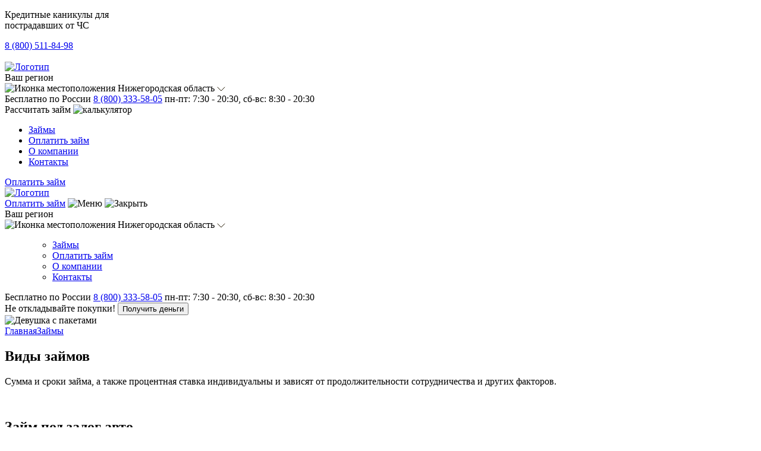

--- FILE ---
content_type: text/html; charset=UTF-8
request_url: https://nactacredit.com/zajmy/
body_size: 19431
content:
<!DOCTYPE html>
<html lang="ru">
    <head>
        <meta http-equiv="X-UA-Compatible" content="IE=edge" />
        <meta name="viewport" content="width=device-width, initial-scale=1.0" />
        <!-- favicon info-->
        <link rel="apple-touch-icon" sizes="180x180" href="https://nactacredit.com/wp-content/themes/figma-design/frontend/frontend-dist/favicons/apple-touch-icon.png">
        <link rel="icon" type="image/png" sizes="32x32" href="https://nactacredit.com/wp-content/themes/figma-design/frontend/frontend-dist/favicons/favicon-32x32.png">
        <link rel="icon" type="image/png" sizes="16x16" href="https://nactacredit.com/wp-content/themes/figma-design/frontend/frontend-dist/favicons/favicon-16x16.png">
        <link rel="manifest" href="https://nactacredit.com/wp-content/themes/figma-design/frontend/frontend-dist/favicons/site.webmanifest">
        <link rel="mask-icon" href="https://nactacredit.com/wp-content/themes/figma-design/frontend/frontend-dist/favicons/safari-pinned-tab.svg" color="#5bbad5">
        <meta name="msapplication-TileColor" content="#603cba">
        <meta name="theme-color" content="#ffffff">
        <!-- Open graph - социальные мета теги-->
        <link rel="stylesheet" href="https://nactacredit.com/wp-content/themes/figma-design/frontend/frontend-dist/css/site-main.css" />
        <meta name='robots' content='index, follow, max-image-preview:large, max-snippet:-1, max-video-preview:-1' />

	<!-- This site is optimized with the Yoast SEO plugin v21.7 - https://yoast.com/wordpress/plugins/seo/ -->
	<title>Все виды займов | Накта Кредит</title>
	<meta name="description" content="Накта Кредит предлагает оформить любой вид микрозайма: нужен только паспорт, без проверок, 97% одобрения. Легкое оформление займа до 100000 рублей!" />
	<link rel="canonical" href="https://nactacredit.com/zajmy/" />
	<meta property="og:locale" content="ru_RU" />
	<meta property="og:type" content="article" />
	<meta property="og:title" content="Все виды займов | Накта Кредит" />
	<meta property="og:description" content="Накта Кредит предлагает оформить любой вид микрозайма: нужен только паспорт, без проверок, 97% одобрения. Легкое оформление займа до 100000 рублей!" />
	<meta property="og:url" content="https://nactacredit.com/zajmy/" />
	<meta property="og:site_name" content="НактаКредит" />
	<meta property="article:modified_time" content="2023-08-03T13:07:35+00:00" />
	<meta name="twitter:card" content="summary_large_image" />
	<script type="application/ld+json" class="yoast-schema-graph">{"@context":"https://schema.org","@graph":[{"@type":"WebPage","@id":"https://nactacredit.com/zajmy/","url":"https://nactacredit.com/zajmy/","name":"Все виды займов | Накта Кредит","isPartOf":{"@id":"https://nactacredit.com/#website"},"datePublished":"2023-04-04T08:30:54+00:00","dateModified":"2023-08-03T13:07:35+00:00","description":"Накта Кредит предлагает оформить любой вид микрозайма: нужен только паспорт, без проверок, 97% одобрения. Легкое оформление займа до 100000 рублей!","breadcrumb":{"@id":"https://nactacredit.com/zajmy/#breadcrumb"},"inLanguage":"ru-RU","potentialAction":[{"@type":"ReadAction","target":["https://nactacredit.com/zajmy/"]}]},{"@type":"BreadcrumbList","@id":"https://nactacredit.com/zajmy/#breadcrumb","itemListElement":[{"@type":"ListItem","position":1,"name":"Home","item":"https://nactacredit.com/"},{"@type":"ListItem","position":2,"name":"Займы"}]},{"@type":"WebSite","@id":"https://nactacredit.com/#website","url":"https://nactacredit.com/","name":"НактаКредит","description":"Быстрое получение займа","publisher":{"@id":"https://nactacredit.com/#organization"},"alternateName":"Накта","potentialAction":[{"@type":"SearchAction","target":{"@type":"EntryPoint","urlTemplate":"https://nactacredit.com/?s={search_term_string}"},"query-input":"required name=search_term_string"}],"inLanguage":"ru-RU"},{"@type":"Organization","@id":"https://nactacredit.com/#organization","name":"ООО МКК «НАКТА Кредит»","alternateName":"НАКТА Кредит","url":"https://nactacredit.com/","logo":{"@type":"ImageObject","inLanguage":"ru-RU","@id":"https://nactacredit.com/#/schema/logo/image/","url":"https://nactacredit.com/wp-content/uploads/2023/06/vip.jpg","contentUrl":"https://nactacredit.com/wp-content/uploads/2023/06/vip.jpg","width":515,"height":441,"caption":"ООО МКК «НАКТА Кредит»"},"image":{"@id":"https://nactacredit.com/#/schema/logo/image/"}}]}</script>
	<!-- / Yoast SEO plugin. -->


<link rel="alternate" title="oEmbed (JSON)" type="application/json+oembed" href="https://nactacredit.com/wp-json/oembed/1.0/embed?url=https%3A%2F%2Fnactacredit.com%2Fzajmy%2F" />
<link rel="alternate" title="oEmbed (XML)" type="text/xml+oembed" href="https://nactacredit.com/wp-json/oembed/1.0/embed?url=https%3A%2F%2Fnactacredit.com%2Fzajmy%2F&#038;format=xml" />
<style id='wp-img-auto-sizes-contain-inline-css'>
img:is([sizes=auto i],[sizes^="auto," i]){contain-intrinsic-size:3000px 1500px}
/*# sourceURL=wp-img-auto-sizes-contain-inline-css */
</style>
<style id='wp-emoji-styles-inline-css'>

	img.wp-smiley, img.emoji {
		display: inline !important;
		border: none !important;
		box-shadow: none !important;
		height: 1em !important;
		width: 1em !important;
		margin: 0 0.07em !important;
		vertical-align: -0.1em !important;
		background: none !important;
		padding: 0 !important;
	}
/*# sourceURL=wp-emoji-styles-inline-css */
</style>
<style id='wp-block-library-inline-css'>
:root{--wp-block-synced-color:#7a00df;--wp-block-synced-color--rgb:122,0,223;--wp-bound-block-color:var(--wp-block-synced-color);--wp-editor-canvas-background:#ddd;--wp-admin-theme-color:#007cba;--wp-admin-theme-color--rgb:0,124,186;--wp-admin-theme-color-darker-10:#006ba1;--wp-admin-theme-color-darker-10--rgb:0,107,160.5;--wp-admin-theme-color-darker-20:#005a87;--wp-admin-theme-color-darker-20--rgb:0,90,135;--wp-admin-border-width-focus:2px}@media (min-resolution:192dpi){:root{--wp-admin-border-width-focus:1.5px}}.wp-element-button{cursor:pointer}:root .has-very-light-gray-background-color{background-color:#eee}:root .has-very-dark-gray-background-color{background-color:#313131}:root .has-very-light-gray-color{color:#eee}:root .has-very-dark-gray-color{color:#313131}:root .has-vivid-green-cyan-to-vivid-cyan-blue-gradient-background{background:linear-gradient(135deg,#00d084,#0693e3)}:root .has-purple-crush-gradient-background{background:linear-gradient(135deg,#34e2e4,#4721fb 50%,#ab1dfe)}:root .has-hazy-dawn-gradient-background{background:linear-gradient(135deg,#faaca8,#dad0ec)}:root .has-subdued-olive-gradient-background{background:linear-gradient(135deg,#fafae1,#67a671)}:root .has-atomic-cream-gradient-background{background:linear-gradient(135deg,#fdd79a,#004a59)}:root .has-nightshade-gradient-background{background:linear-gradient(135deg,#330968,#31cdcf)}:root .has-midnight-gradient-background{background:linear-gradient(135deg,#020381,#2874fc)}:root{--wp--preset--font-size--normal:16px;--wp--preset--font-size--huge:42px}.has-regular-font-size{font-size:1em}.has-larger-font-size{font-size:2.625em}.has-normal-font-size{font-size:var(--wp--preset--font-size--normal)}.has-huge-font-size{font-size:var(--wp--preset--font-size--huge)}.has-text-align-center{text-align:center}.has-text-align-left{text-align:left}.has-text-align-right{text-align:right}.has-fit-text{white-space:nowrap!important}#end-resizable-editor-section{display:none}.aligncenter{clear:both}.items-justified-left{justify-content:flex-start}.items-justified-center{justify-content:center}.items-justified-right{justify-content:flex-end}.items-justified-space-between{justify-content:space-between}.screen-reader-text{border:0;clip-path:inset(50%);height:1px;margin:-1px;overflow:hidden;padding:0;position:absolute;width:1px;word-wrap:normal!important}.screen-reader-text:focus{background-color:#ddd;clip-path:none;color:#444;display:block;font-size:1em;height:auto;left:5px;line-height:normal;padding:15px 23px 14px;text-decoration:none;top:5px;width:auto;z-index:100000}html :where(.has-border-color){border-style:solid}html :where([style*=border-top-color]){border-top-style:solid}html :where([style*=border-right-color]){border-right-style:solid}html :where([style*=border-bottom-color]){border-bottom-style:solid}html :where([style*=border-left-color]){border-left-style:solid}html :where([style*=border-width]){border-style:solid}html :where([style*=border-top-width]){border-top-style:solid}html :where([style*=border-right-width]){border-right-style:solid}html :where([style*=border-bottom-width]){border-bottom-style:solid}html :where([style*=border-left-width]){border-left-style:solid}html :where(img[class*=wp-image-]){height:auto;max-width:100%}:where(figure){margin:0 0 1em}html :where(.is-position-sticky){--wp-admin--admin-bar--position-offset:var(--wp-admin--admin-bar--height,0px)}@media screen and (max-width:600px){html :where(.is-position-sticky){--wp-admin--admin-bar--position-offset:0px}}

/*# sourceURL=wp-block-library-inline-css */
</style><style id='global-styles-inline-css'>
:root{--wp--preset--aspect-ratio--square: 1;--wp--preset--aspect-ratio--4-3: 4/3;--wp--preset--aspect-ratio--3-4: 3/4;--wp--preset--aspect-ratio--3-2: 3/2;--wp--preset--aspect-ratio--2-3: 2/3;--wp--preset--aspect-ratio--16-9: 16/9;--wp--preset--aspect-ratio--9-16: 9/16;--wp--preset--color--black: #000000;--wp--preset--color--cyan-bluish-gray: #abb8c3;--wp--preset--color--white: #ffffff;--wp--preset--color--pale-pink: #f78da7;--wp--preset--color--vivid-red: #cf2e2e;--wp--preset--color--luminous-vivid-orange: #ff6900;--wp--preset--color--luminous-vivid-amber: #fcb900;--wp--preset--color--light-green-cyan: #7bdcb5;--wp--preset--color--vivid-green-cyan: #00d084;--wp--preset--color--pale-cyan-blue: #8ed1fc;--wp--preset--color--vivid-cyan-blue: #0693e3;--wp--preset--color--vivid-purple: #9b51e0;--wp--preset--gradient--vivid-cyan-blue-to-vivid-purple: linear-gradient(135deg,rgb(6,147,227) 0%,rgb(155,81,224) 100%);--wp--preset--gradient--light-green-cyan-to-vivid-green-cyan: linear-gradient(135deg,rgb(122,220,180) 0%,rgb(0,208,130) 100%);--wp--preset--gradient--luminous-vivid-amber-to-luminous-vivid-orange: linear-gradient(135deg,rgb(252,185,0) 0%,rgb(255,105,0) 100%);--wp--preset--gradient--luminous-vivid-orange-to-vivid-red: linear-gradient(135deg,rgb(255,105,0) 0%,rgb(207,46,46) 100%);--wp--preset--gradient--very-light-gray-to-cyan-bluish-gray: linear-gradient(135deg,rgb(238,238,238) 0%,rgb(169,184,195) 100%);--wp--preset--gradient--cool-to-warm-spectrum: linear-gradient(135deg,rgb(74,234,220) 0%,rgb(151,120,209) 20%,rgb(207,42,186) 40%,rgb(238,44,130) 60%,rgb(251,105,98) 80%,rgb(254,248,76) 100%);--wp--preset--gradient--blush-light-purple: linear-gradient(135deg,rgb(255,206,236) 0%,rgb(152,150,240) 100%);--wp--preset--gradient--blush-bordeaux: linear-gradient(135deg,rgb(254,205,165) 0%,rgb(254,45,45) 50%,rgb(107,0,62) 100%);--wp--preset--gradient--luminous-dusk: linear-gradient(135deg,rgb(255,203,112) 0%,rgb(199,81,192) 50%,rgb(65,88,208) 100%);--wp--preset--gradient--pale-ocean: linear-gradient(135deg,rgb(255,245,203) 0%,rgb(182,227,212) 50%,rgb(51,167,181) 100%);--wp--preset--gradient--electric-grass: linear-gradient(135deg,rgb(202,248,128) 0%,rgb(113,206,126) 100%);--wp--preset--gradient--midnight: linear-gradient(135deg,rgb(2,3,129) 0%,rgb(40,116,252) 100%);--wp--preset--font-size--small: 13px;--wp--preset--font-size--medium: 20px;--wp--preset--font-size--large: 36px;--wp--preset--font-size--x-large: 42px;--wp--preset--spacing--20: 0.44rem;--wp--preset--spacing--30: 0.67rem;--wp--preset--spacing--40: 1rem;--wp--preset--spacing--50: 1.5rem;--wp--preset--spacing--60: 2.25rem;--wp--preset--spacing--70: 3.38rem;--wp--preset--spacing--80: 5.06rem;--wp--preset--shadow--natural: 6px 6px 9px rgba(0, 0, 0, 0.2);--wp--preset--shadow--deep: 12px 12px 50px rgba(0, 0, 0, 0.4);--wp--preset--shadow--sharp: 6px 6px 0px rgba(0, 0, 0, 0.2);--wp--preset--shadow--outlined: 6px 6px 0px -3px rgb(255, 255, 255), 6px 6px rgb(0, 0, 0);--wp--preset--shadow--crisp: 6px 6px 0px rgb(0, 0, 0);}:where(.is-layout-flex){gap: 0.5em;}:where(.is-layout-grid){gap: 0.5em;}body .is-layout-flex{display: flex;}.is-layout-flex{flex-wrap: wrap;align-items: center;}.is-layout-flex > :is(*, div){margin: 0;}body .is-layout-grid{display: grid;}.is-layout-grid > :is(*, div){margin: 0;}:where(.wp-block-columns.is-layout-flex){gap: 2em;}:where(.wp-block-columns.is-layout-grid){gap: 2em;}:where(.wp-block-post-template.is-layout-flex){gap: 1.25em;}:where(.wp-block-post-template.is-layout-grid){gap: 1.25em;}.has-black-color{color: var(--wp--preset--color--black) !important;}.has-cyan-bluish-gray-color{color: var(--wp--preset--color--cyan-bluish-gray) !important;}.has-white-color{color: var(--wp--preset--color--white) !important;}.has-pale-pink-color{color: var(--wp--preset--color--pale-pink) !important;}.has-vivid-red-color{color: var(--wp--preset--color--vivid-red) !important;}.has-luminous-vivid-orange-color{color: var(--wp--preset--color--luminous-vivid-orange) !important;}.has-luminous-vivid-amber-color{color: var(--wp--preset--color--luminous-vivid-amber) !important;}.has-light-green-cyan-color{color: var(--wp--preset--color--light-green-cyan) !important;}.has-vivid-green-cyan-color{color: var(--wp--preset--color--vivid-green-cyan) !important;}.has-pale-cyan-blue-color{color: var(--wp--preset--color--pale-cyan-blue) !important;}.has-vivid-cyan-blue-color{color: var(--wp--preset--color--vivid-cyan-blue) !important;}.has-vivid-purple-color{color: var(--wp--preset--color--vivid-purple) !important;}.has-black-background-color{background-color: var(--wp--preset--color--black) !important;}.has-cyan-bluish-gray-background-color{background-color: var(--wp--preset--color--cyan-bluish-gray) !important;}.has-white-background-color{background-color: var(--wp--preset--color--white) !important;}.has-pale-pink-background-color{background-color: var(--wp--preset--color--pale-pink) !important;}.has-vivid-red-background-color{background-color: var(--wp--preset--color--vivid-red) !important;}.has-luminous-vivid-orange-background-color{background-color: var(--wp--preset--color--luminous-vivid-orange) !important;}.has-luminous-vivid-amber-background-color{background-color: var(--wp--preset--color--luminous-vivid-amber) !important;}.has-light-green-cyan-background-color{background-color: var(--wp--preset--color--light-green-cyan) !important;}.has-vivid-green-cyan-background-color{background-color: var(--wp--preset--color--vivid-green-cyan) !important;}.has-pale-cyan-blue-background-color{background-color: var(--wp--preset--color--pale-cyan-blue) !important;}.has-vivid-cyan-blue-background-color{background-color: var(--wp--preset--color--vivid-cyan-blue) !important;}.has-vivid-purple-background-color{background-color: var(--wp--preset--color--vivid-purple) !important;}.has-black-border-color{border-color: var(--wp--preset--color--black) !important;}.has-cyan-bluish-gray-border-color{border-color: var(--wp--preset--color--cyan-bluish-gray) !important;}.has-white-border-color{border-color: var(--wp--preset--color--white) !important;}.has-pale-pink-border-color{border-color: var(--wp--preset--color--pale-pink) !important;}.has-vivid-red-border-color{border-color: var(--wp--preset--color--vivid-red) !important;}.has-luminous-vivid-orange-border-color{border-color: var(--wp--preset--color--luminous-vivid-orange) !important;}.has-luminous-vivid-amber-border-color{border-color: var(--wp--preset--color--luminous-vivid-amber) !important;}.has-light-green-cyan-border-color{border-color: var(--wp--preset--color--light-green-cyan) !important;}.has-vivid-green-cyan-border-color{border-color: var(--wp--preset--color--vivid-green-cyan) !important;}.has-pale-cyan-blue-border-color{border-color: var(--wp--preset--color--pale-cyan-blue) !important;}.has-vivid-cyan-blue-border-color{border-color: var(--wp--preset--color--vivid-cyan-blue) !important;}.has-vivid-purple-border-color{border-color: var(--wp--preset--color--vivid-purple) !important;}.has-vivid-cyan-blue-to-vivid-purple-gradient-background{background: var(--wp--preset--gradient--vivid-cyan-blue-to-vivid-purple) !important;}.has-light-green-cyan-to-vivid-green-cyan-gradient-background{background: var(--wp--preset--gradient--light-green-cyan-to-vivid-green-cyan) !important;}.has-luminous-vivid-amber-to-luminous-vivid-orange-gradient-background{background: var(--wp--preset--gradient--luminous-vivid-amber-to-luminous-vivid-orange) !important;}.has-luminous-vivid-orange-to-vivid-red-gradient-background{background: var(--wp--preset--gradient--luminous-vivid-orange-to-vivid-red) !important;}.has-very-light-gray-to-cyan-bluish-gray-gradient-background{background: var(--wp--preset--gradient--very-light-gray-to-cyan-bluish-gray) !important;}.has-cool-to-warm-spectrum-gradient-background{background: var(--wp--preset--gradient--cool-to-warm-spectrum) !important;}.has-blush-light-purple-gradient-background{background: var(--wp--preset--gradient--blush-light-purple) !important;}.has-blush-bordeaux-gradient-background{background: var(--wp--preset--gradient--blush-bordeaux) !important;}.has-luminous-dusk-gradient-background{background: var(--wp--preset--gradient--luminous-dusk) !important;}.has-pale-ocean-gradient-background{background: var(--wp--preset--gradient--pale-ocean) !important;}.has-electric-grass-gradient-background{background: var(--wp--preset--gradient--electric-grass) !important;}.has-midnight-gradient-background{background: var(--wp--preset--gradient--midnight) !important;}.has-small-font-size{font-size: var(--wp--preset--font-size--small) !important;}.has-medium-font-size{font-size: var(--wp--preset--font-size--medium) !important;}.has-large-font-size{font-size: var(--wp--preset--font-size--large) !important;}.has-x-large-font-size{font-size: var(--wp--preset--font-size--x-large) !important;}
/*# sourceURL=global-styles-inline-css */
</style>

<style id='classic-theme-styles-inline-css'>
/*! This file is auto-generated */
.wp-block-button__link{color:#fff;background-color:#32373c;border-radius:9999px;box-shadow:none;text-decoration:none;padding:calc(.667em + 2px) calc(1.333em + 2px);font-size:1.125em}.wp-block-file__button{background:#32373c;color:#fff;text-decoration:none}
/*# sourceURL=/wp-includes/css/classic-themes.min.css */
</style>
<link rel='stylesheet' id='contact-form-7-css' href='https://nactacredit.com/wp-content/plugins/contact-form-7/includes/css/styles.css?ver=5.7.7' media='all' />
<script src="https://nactacredit.com/wp-includes/js/jquery/jquery.min.js?ver=3.7.1" id="jquery-core-js"></script>
<script src="https://nactacredit.com/wp-includes/js/jquery/jquery-migrate.min.js?ver=3.4.1" id="jquery-migrate-js"></script>
<script id="my-script-js-extra">
var ajax = {"url":"https://nactacredit.com/wp-admin/admin-ajax.php"};
//# sourceURL=my-script-js-extra
</script>
<script src="https://nactacredit.com/wp-content/themes/figma-design/include/ajax.js?ver=6.9" id="my-script-js"></script>
<link rel="https://api.w.org/" href="https://nactacredit.com/wp-json/" /><link rel="alternate" title="JSON" type="application/json" href="https://nactacredit.com/wp-json/wp/v2/pages/11" /><link rel="EditURI" type="application/rsd+xml" title="RSD" href="https://nactacredit.com/xmlrpc.php?rsd" />
<meta name="generator" content="WordPress 6.9" />
<link rel='shortlink' href='https://nactacredit.com/?p=11' />
    </head>
    <body class="reg-user">
        <!-- calltouch -->
<script>
(function(w,d,n,c){w.CalltouchDataObject=n;w[n]=function(){w[n]["callbacks"].push(arguments)};if(!w[n]["callbacks"]){w[n]["callbacks"]=[]}w[n]["loaded"]=false;if(typeof c!=="object"){c=[c]}w[n]["counters"]=c;for(var i=0;i<c.length;i+=1){p(c[i])}function p(cId){var a=d.getElementsByTagName("script")[0],s=d.createElement("script"),i=function(){a.parentNode.insertBefore(s,a)},m=typeof Array.prototype.find === 'function',n=m?"init-min.js":"init.js";s.async=true;s.src="https://mod.calltouch.ru/"+n+"?id="+cId;if(w.opera=="[object Opera]"){d.addEventListener("DOMContentLoaded",i,false)}else{i()}}})(window,document,"ct","upe0d2ul");
</script>
<!-- calltouch -->
<!-- Yandex.Metrika counter -->
<script type="text/javascript" >
   (function(m,e,t,r,i,k,a){m[i]=m[i]||function(){(m[i].a=m[i].a||[]).push(arguments)};
   m[i].l=1*new Date();
   for (var j = 0; j < document.scripts.length; j++) {if (document.scripts[j].src === r) { return; }}
   k=e.createElement(t),a=e.getElementsByTagName(t)[0],k.async=1,k.src=r,a.parentNode.insertBefore(k,a)})
   (window, document, "script", "https://mc.yandex.ru/metrika/tag.js", "ym");

   ym(31584483, "init", {
        clickmap:true,
        trackLinks:true,
        accurateTrackBounce:true,
        webvisor:true
   });
</script>
<noscript><div><img src="https://mc.yandex.ru/watch/31584483" style="position:absolute; left:-9999px;" alt="" /></div></noscript>
<!-- /Yandex.Metrika counter -->        <div class="float-notification">
            <p class="float-notification__text">Кредитные каникулы для </br> пострадавших от ЧС</p>
            <a class="float-notification__phone " href="tel:88005118498">8 (800) 511-84-98</a>
            <div class="float-notification__cancel-icon cursor-pointer">
                <img src="https://nactacredit.com/wp-content/themes/figma-design/frontend/frontend-dist/svg/close.svg" alt="">
            </div>
        </div><main class="main-content">
    <div class="loans-page">

        <section class="header-section">
            <div class="container">
                <header class="desktop-header ">
    <div class="desktop-header__top-wrap">
        <a class="desktop-header__logo-wrap" href="/">
            <picture class="l-logo-img">
                <source srcset="https://nactacredit.com/wp-content/themes/figma-design/frontend/frontend-dist/webp-img/layout/logo.webp" type="image/webp" />
                <img src="https://nactacredit.com/wp-content/themes/figma-design/frontend/frontend-dist/min-img/layout/logo.png" alt="Логотип" />
            </picture>
        </a>
        <div class="b-current-city b-current-city_dark">
            <div class="b-current-city__text">Ваш регион</div>
            <div class="b-current-city__trigger cursor-pointer hover-link-trigger">
                <img class="l-icon-location ms-2" src="https://nactacredit.com/wp-content/themes/figma-design/frontend/frontend-dist/svg/location.svg" alt="Иконка местоположения" />
                                <span class="l-text hover-link-target">
                    Нижегородская область                </span>
                <svg class="l-icon-arrow hover-link-target" width="14" height="8" viewBox="0 0 14 8" fill="none" xmlns="http://www.w3.org/2000/svg">
                    <path d="M12.9001 1L6.91357 7L0.913574 1" stroke="#201600" stroke-linecap="round" stroke-linejoin="round" />
                </svg>
                <div style="display: none;">
                    Нижегородская область                </div>
            </div>
        </div>
        <div class="b-phone b-phone_dark">
            <span class="b-phone__text">Бесплатно по России</span>
            <a class="b-phone__phone hover-link-target" href="tel:88003335805">8 (800) 333-58-05</a>
            <span class="b-phone__time-text">пн-пт: 7:30 - 20:30, сб-вс: 8:30 - 20:30</span>
        </div>
        <div class="b-btn b-btn_top-sticky desktop-header__hide-on-index-page js-open-calc-block">
            <span class="b-btn__text">Рассчитать займ</span>
            <img class="b-btn__icon" src="https://nactacredit.com/wp-content/themes/figma-design/frontend/frontend-dist/svg/btn-calc.svg" alt="калькулятор" />
        </div>
    </div>
    <div class="desktop-header__bottom-wrap">
        <nav class="desktop-header__nav">
            <ul id="menu-glavnoe-menyu" class="l-items"><li id="menu-item-135" class="menu-item menu-item-type-post_type menu-item-object-page current-menu-item page_item page-item-11 current_page_item menu-item-135 l-item hover-link-trigger"><a href="https://nactacredit.com/zajmy/" aria-current="page" class="l-item__link hover-link-target">Займы</a></li>
<li id="menu-item-146" class="menu-item menu-item-type-post_type menu-item-object-page menu-item-146 l-item hover-link-trigger"><a href="https://nactacredit.com/pay-loan/" class="l-item__link hover-link-target">Оплатить займ</a></li>
<li id="menu-item-145" class="menu-item menu-item-type-post_type menu-item-object-page menu-item-145 l-item hover-link-trigger"><a href="https://nactacredit.com/about/" class="l-item__link hover-link-target">О компании</a></li>
<li id="menu-item-144" class="menu-item menu-item-type-post_type menu-item-object-page menu-item-144 l-item hover-link-trigger"><a href="https://nactacredit.com/contacts/" class="l-item__link hover-link-target">Контакты</a></li>
</ul>        </nav>

        <a class="b-btn b-btn_border-blue b-btn_padding-20-80 desktop-header__hide-on-index-page" href="/pay-loan">Оплатить займ</a>
    </div>
</header>

<div class="mobile-header">
    <div class="container">
        <div class="mobile-header__content">
            <a class="mobile-header__logo-wrap" href="/">
                <picture>
                    <source srcset="https://nactacredit.com/wp-content/themes/figma-design/frontend/frontend-dist/webp-img/layout/logo.webp" type="image/webp" />
                    <img src="https://nactacredit.com/wp-content/themes/figma-design/frontend/frontend-dist/min-img/layout/logo.png" alt="Логотип" />
                </picture>
            </a>
            <div class="mobile-header__right-wrap">
                <a class="b-btn b-btn_border-blue b-btn_padding-20-80" href="/pay-loan">Оплатить займ</a>
                <img class="l-menu-icon cursor-pointer" src="https://nactacredit.com/wp-content/themes/figma-design/frontend/frontend-dist/svg/menu_blue.svg" alt="Меню" />
                <img class="l-close-icon cursor-pointer" src="https://nactacredit.com/wp-content/themes/figma-design/frontend/frontend-dist/svg/close_blue.svg" alt="Закрыть" />
            </div>
        </div>
        <div class="mobile-header__menu">
            <div class="mobile-header__menu-top-wrap">
                <div class="b-current-city b-current-city_dark mobile-header__b-current-city">
                    <div class="b-current-city__text">Ваш регион</div>
                    <div class="b-current-city__trigger cursor-pointer hover-link-trigger">
                        <img class="l-icon-location ms-2" src="https://nactacredit.com/wp-content/themes/figma-design/frontend/frontend-dist/svg/location.svg" alt="Иконка местоположения" />
                        <span class="l-text hover-link-target">
                            Нижегородская область                        </span>
                        <svg class="l-icon-arrow hover-link-target" width="14" height="8" viewBox="0 0 14 8" fill="none" xmlns="http://www.w3.org/2000/svg">
                            <path d="M12.9001 1L6.91357 7L0.913574 1" stroke="#201600" stroke-linecap="round" stroke-linejoin="round" />
                        </svg>
                    </div>
                </div>
            </div>
            <nav class="mobile-header__nav">
                <ul class="l-items">
                    <ul id="menu-glavnoe-menyu-1" class="l-items"><li class="menu-item menu-item-type-post_type menu-item-object-page current-menu-item page_item page-item-11 current_page_item menu-item-135 l-item hover-link-trigger"><a href="https://nactacredit.com/zajmy/" aria-current="page" class="l-item__link">Займы</a></li>
<li class="menu-item menu-item-type-post_type menu-item-object-page menu-item-146 l-item hover-link-trigger"><a href="https://nactacredit.com/pay-loan/" class="l-item__link">Оплатить займ</a></li>
<li class="menu-item menu-item-type-post_type menu-item-object-page menu-item-145 l-item hover-link-trigger"><a href="https://nactacredit.com/about/" class="l-item__link">О компании</a></li>
<li class="menu-item menu-item-type-post_type menu-item-object-page menu-item-144 l-item hover-link-trigger"><a href="https://nactacredit.com/contacts/" class="l-item__link">Контакты</a></li>
</ul>                </ul>
            </nav>
            <div class="b-phone b-phone_dark mobile-header__b-phone">
                <span class="b-phone__text">Бесплатно по России</span>
                <a class="b-phone__phone hover-link-target" href="tel:88003335805">8 (800) 333-58-05</a>
                <span class="b-phone__time-text">пн-пт: 7:30 - 20:30, сб-вс: 8:30 - 20:30</span>
            </div>
        </div>
    </div>
</div>            </div>
        </section>
        <section class="b-delay-purchase-section h-section-padding">
    <div class="container">
        <div class="b-delay-purchase-section__text-wrap">
            <span class="l-first">Не откладывайте</span>
            <span class="l-second">покупки!</span>
            <button class="b-btn b-btn_filled-gold b-btn_padding-20-80 js-open-loan-modal">Получить деньги</button>
        </div>
    </div>
    <img class="b-delay-purchase-section__girl-img" src="https://nactacredit.com/wp-content/themes/figma-design/frontend/frontend-dist/min-img/common/delay-purchase-section/girl.png" alt="Девушка с пакетами" />
</section>
        <section class="type-loans h-section-padding">
            <div class="container">
                <div class="b-breadcrumbs">
    <div class="b-breadcrumbs__items">
        <a class="b-breadcrumbs__item" href="https://nactacredit.com">Главная</a><a class="b-breadcrumbs__item" href="#">Займы</a>    </div>
</div>                                        <h1 class="type-loans__title h-section-title">Виды займов</h1>
                        <span class="type-loans__desc"><p>Сумма и сроки займа, а также процентная ставка индивидуальны и зависят от продолжительности сотрудничества и других факторов.</p>
</span><br>
                        
                <div class="type-loans__items swiper">
                    <div class="swiper-wrapper">
                                                        <div class="type-loans__item swiper-slide" id="loan-105">
                                    <div class="l-content-wrap">
                                        <h2 class="l-title">Займ под залог авто</h2>
                                        <p class="l-text">Приобретайте товары у наших партнеров через НАКТА-Кредит, не откладывайте важные покупки, мы оплатим все Ваши расходы прямо сейчас!</p>
<ul class="l-list-items">
<li class="l-list-item h-check-list-item">Автомобиль и ПТС остается у вас</li>
<li class="l-list-item h-check-list-item">Деньги наличными или на карту</li>
<li class="l-list-item h-check-list-item">Сумма займа от 100 до 500 т. р.</li>
</ul>
                                        <div class="l-btns-wrap">
                                            <a class="b-btn b-btn_border-blue b-btn_padding-20-80 l-first-btn js-open-loan-modal" data-loan-title="Займ под залог авто">оформить займ</a>
                                                                                                        <!--<a class="b-btn b-btn_filled-blue b-btn_padding-20-80" href="https://nactacredit.com/zajmy/zajm-pod-zalog-avto/">подробнее</a>-->
                                                                                    </div>
                                    </div>
                                    <div class="l-img-wrap">
                                        <picture class="l-img">
                                            <img src="https://nactacredit.com/wp-content/uploads/2023/06/zajm-avto.png" alt="" />
                                        </picture>
                                    </div>
                                </div>
                                                                <div class="type-loans__item swiper-slide" id="loan-107">
                                    <div class="l-content-wrap">
                                        <h2 class="l-title">Займ на покупки</h2>
                                        <p class="l-text">Приобретайте товары у наших партнеров через НАКТА-Кредит, не откладывайте важные покупки, мы оплатим все Ваши расходы прямо сейчас!</p>
<ul class="l-list-items">
<li class="l-list-item h-check-list-item h-check-list-item">Займ на абсолютно любой товар</li>
<li class="l-list-item h-check-list-item">Никаких скрытых комиссий</li>
<li class="l-list-item h-check-list-item">Удобная система оплаты займа</li>
</ul>
                                        <div class="l-btns-wrap">
                                            <a class="b-btn b-btn_border-blue b-btn_padding-20-80 l-first-btn js-open-loan-modal" data-loan-title="Займ на покупки">оформить займ</a>
                                                                                    </div>
                                    </div>
                                    <div class="l-img-wrap">
                                        <picture class="l-img">
                                            <img src="https://nactacredit.com/wp-content/uploads/2023/06/nalichnymi-1.png" alt="" />
                                        </picture>
                                    </div>
                                </div>
                                                                <div class="type-loans__item swiper-slide" id="loan-99">
                                    <div class="l-content-wrap">
                                        <h2 class="l-title">Займы до зарплаты</h2>
                                        <p class="l-text">Заполните заявку и получите займ до зарплаты на специальных условиях!</p>
<ul class="l-list-items">
<li class="l-list-item h-check-list-item">Сумма до 30 000 ₽</li>
<li class="l-list-item h-check-list-item">Срок от 28 до 31 дня</li>
<li>0,8 % в день</li>
<li class="l-list-item h-check-list-item">ПСК от 278,2 % до 292% годовых</li>
</ul>
                                        <div class="l-btns-wrap">
                                            <a class="b-btn b-btn_border-blue b-btn_padding-20-80 l-first-btn js-open-loan-modal" data-loan-title="Займы до зарплаты">оформить займ</a>
                                                                                    </div>
                                    </div>
                                    <div class="l-img-wrap">
                                        <picture class="l-img">
                                            <img src="https://nactacredit.com/wp-content/uploads/2023/06/zdz.jpg" alt="" />
                                        </picture>
                                    </div>
                                </div>
                                                                <div class="type-loans__item swiper-slide" id="loan-101">
                                    <div class="l-content-wrap">
                                        <h2 class="l-title">Займ «Рубль в день»</h2>
                                        <p>Оформите займ с переплатой всего 1 рубль в день.</p>
<p>Быстро! Выгодно! Удобно!</p>
<p>&nbsp;</p>
<ul>
<li>Сумма займа &#8212; 3 000 руб</li>
<li>ПСК от 7% до 12% годовых</li>
<li>Переплата 1%</li>
<li>Срок займа – 30 дней</li>
</ul>
                                        <div class="l-btns-wrap">
                                            <a class="b-btn b-btn_border-blue b-btn_padding-20-80 l-first-btn js-open-loan-modal" data-loan-title="Займ «Рубль в день»">оформить займ</a>
                                                                                    </div>
                                    </div>
                                    <div class="l-img-wrap">
                                        <picture class="l-img">
                                            <img src="https://nactacredit.com/wp-content/uploads/2023/06/rubl.jpg" alt="" />
                                        </picture>
                                    </div>
                                </div>
                                                                <div class="type-loans__item swiper-slide" id="loan-93">
                                    <div class="l-content-wrap">
                                        <h2 class="l-title">Первый займ</h2>
                                        <p class="l-text">Берете займ первый раз? Оформите заявку и получите займ на специальных условиях!</p>
                                        <div class="l-btns-wrap">
                                            <a class="b-btn b-btn_border-blue b-btn_padding-20-80 l-first-btn js-open-loan-modal" data-loan-title="Первый займ">оформить займ</a>
                                                                                    </div>
                                    </div>
                                    <div class="l-img-wrap">
                                        <picture class="l-img">
                                            <img src="https://nactacredit.com/wp-content/uploads/2023/06/pervyj-zam.jpg" alt="" />
                                        </picture>
                                    </div>
                                </div>
                                                                <div class="type-loans__item swiper-slide" id="loan-95">
                                    <div class="l-content-wrap">
                                        <h2 class="l-title">Займы наличными</h2>
                                        <p class="l-text">Получите наличные на любые нужды!</p>
<ul class="l-list-items">
<li class="l-list-item h-check-list-item">Сумма до 50 000 рублей</li>
<li class="l-list-item h-check-list-item">Срок до 12 месяцев</li>
<li>От 0,06% до 0,6% в день</li>
<li class="l-list-item h-check-list-item">ПСК от 82,9% до 180,5% годовых</li>
</ul>
                                        <div class="l-btns-wrap">
                                            <a class="b-btn b-btn_border-blue b-btn_padding-20-80 l-first-btn js-open-loan-modal" data-loan-title="Займы наличными">оформить займ</a>
                                                                                    </div>
                                    </div>
                                    <div class="l-img-wrap">
                                        <picture class="l-img">
                                            <img src="https://nactacredit.com/wp-content/uploads/2023/06/nalichnymi.jpg" alt="" />
                                        </picture>
                                    </div>
                                </div>
                                                                <div class="type-loans__item swiper-slide" id="loan-97">
                                    <div class="l-content-wrap">
                                        <h2 class="l-title">VIP займы Накта</h2>
                                        <p class="l-text">VIP займы для наших постоянных клиентов, получите деньги наличными или на карту!</p>
<ul class="l-list-items">
<li class="l-list-item h-check-list-item">Сумма до 200 000 рублей</li>
<li class="l-list-item h-check-list-item">Срок до 12 месяцев</li>
<li>От 0,06% до 0.21% в день</li>
<li class="l-list-item h-check-list-item">ПСК от 35% до 72,5% годовых</li>
</ul>
                                        <div class="l-btns-wrap">
                                            <a class="b-btn b-btn_border-blue b-btn_padding-20-80 l-first-btn js-open-loan-modal" data-loan-title="VIP займы Накта">оформить займ</a>
                                                                                    </div>
                                    </div>
                                    <div class="l-img-wrap">
                                        <picture class="l-img">
                                            <img src="https://nactacredit.com/wp-content/uploads/2023/06/vip.jpg" alt="" />
                                        </picture>
                                    </div>
                                </div>
                                                                <div class="type-loans__item swiper-slide" id="loan-103">
                                    <div class="l-content-wrap">
                                        <h2 class="l-title">Займ MoneyQlo</h2>
                                        <p class="l-text">Оформите займ онлайн и получите деньги на карту, не выходя из дома!</p>
<p>Для оформления займа Вам понадобится только паспорт гражданина РФ, мобильный телефон и 10 минут свободного времени. Также возможно получение денег наличными в офисе.</p>
<p>Оформляйте заявку прямо сейчас, через 15 минут деньги уже будут у Вас на карте!</p>
<ul class="l-list-items">
<li class="l-list-item h-check-list-item">Сумма до 50 000 рублей</li>
<li class="l-list-item h-check-list-item">Срок до 12 месяцев</li>
<li>От 0,2% до 0,6% в день</li>
<li class="l-list-item h-check-list-item">ПСК от 114,9% до 280,5% годовых</li>
</ul>
                                        <div class="l-btns-wrap">
                                            <a class="b-btn b-btn_border-blue b-btn_padding-20-80 l-first-btn js-open-loan-modal" data-loan-title="Займ MoneyQlo">оформить займ</a>
                                                                                    </div>
                                    </div>
                                    <div class="l-img-wrap">
                                        <picture class="l-img">
                                            <img src="https://nactacredit.com/wp-content/uploads/2023/06/maniklo-1.jpg" alt="" />
                                        </picture>
                                    </div>
                                </div>
                                                    </div>
                </div>
            </div>
        </section>
        <section class="b-company-numbers-section h-section-padding">
    <div class="container">
        <h2 class="b-company-numbers-section__title h-section-title">НАКТА-Кредит – это:</h2>
        <ul class="b-company-numbers-section__items">
            <li class="b-company-numbers-section__item b-company-numbers-section__item_m-first-row">
                <p class="l-prefix-text">более</p>
                <p class="l-value l-value_light">140</p>
                <p class="l-title">точек приема платежей</p>
            </li>
            <li class="b-company-numbers-section__item b-company-numbers-section__item_m-second-row">
                <p class="l-prefix-text">более</p>
                <p class="l-value l-value_dark">600 000</p>
                <p class="l-title">клиентов</p>
            </li>
            <li class="b-company-numbers-section__item b-company-numbers-section__item_m-third-row">
                <p class="l-prefix-text"></p>
                <p class="l-value l-value_big l-value_light">30</p>
                <p class="l-title">регионов России</p>
            </li>
            <li class="b-company-numbers-section__item b-company-numbers-section__item_m-first-row">
                <p class="l-prefix-text">более</p>
                <p class="l-value l-value_light">450</p>
                <p class="l-title">сотрудников</p>
            </li>
            <li class="b-company-numbers-section__item b-company-numbers-section__item_m-second-row">
                <p class="l-prefix-text">более</p>
                <p class="l-value l-value_dark">9 000</p>
                <p class="l-title">партнёров</p>
            </li>
            <li class="b-company-numbers-section__item b-company-numbers-section__item_m-first-row">
                <p class="l-prefix-text">более</p>
                <p class="l-value l-value_light">20</p>
                <p class="l-title">лет на рынке</p>
            </li>
        </ul>
    </div>
    <picture class="b-company-numbers-section__map-img">
        <source srcset="https://nactacredit.com/wp-content/themes/figma-design/frontend/frontend-dist/webp-img/index/map.webp" type="image/webp" />
        <img src="https://nactacredit.com/wp-content/themes/figma-design/frontend/frontend-dist/min-img/index/map.png" alt="карта россии" />
    </picture>
</section>        <section class="b-back-call-section h-section-padding b-back-call-section_yellow-background" id="back-call">
    <!--+setPicture("h-section-background", "common", "blue-back", "jpg", "фон секции")-->
    <div class="container">
        <div class="b-back-call-section__inner">
            <div class="b-back-call-section__text-wrap">
                <div class="b-back-call-section__title">У вас остались вопросы?</div>
                <div class="b-back-call-section__desc">Просто оставьте заявку и мы перезвоним Вам в ближайшее время!</div>
            </div>
            <form class="b-back-call-section__form-wrap" action="/sendmail.php" method="post" novalidate="novalidate">
                <div class="b-back-call-section__inputs">
                    <label class="b-input">
                        <div class="b-input__title">Имя</div>
                        <div class="b-input__input-wrap">
                            <input class="b-input__input" type="text" name="nameInput" aria-label="Имя" required="" minLength="2" />
                        </div>
                        <p class="b-input__error-text">Ошибка ввода.</p>
                    </label>
                    <label class="b-input b-input_phone">
                        <div class="b-input__title">Телефон</div>
                        <div class="b-input__input-wrap">
                            <input class="b-input__input" type="text" name="phoneInput" aria-label="Телефон" required="required" placeholder="+7 (___) ___-____" />
                        </div>
                        <p class="b-input__error-text">Ошибка ввода.</p>
                    </label>
                </div>
                <div class="b-back-call-section__submit-wrap">
                    <button class="b-btn b-btn_border-white b-btn_padding-20-50" type="submit">
                        <span class="b-btn__text">Оставить заявку</span>
                        <img class="b-btn__icon" src="https://nactacredit.com/wp-content/themes/figma-design/frontend/frontend-dist/svg/right-arrow_white.svg" alt="стрелка вправо" />
                    </button>
                    <div class="l-agree-wrap">
                        <label class="b-agree-policy">
                            <input class="form-check-input cursor-pointer" type="checkbox" name="agreeCheckbox" />
                            <div class="form-check-label">Даю своё согласие <a class="b-link b-link_inline b-link_underline" href="/files/soglasie_AK.pdf" target="_blank">на обработку моих персональных данных</a></div>
                        </label>
                    </div>
                </div>
            </form>
        </div>
    </div>
</section>

        <script src="https://nactacredit.com/wp-content/themes/figma-design/frontend/frontend-dist/include-libs/jquery.min.js"></script>
<section class="b-section-map" id="b-section-map"></section>
    
<script>
    $(document).ready(function () {
        //json с данными
        let json = [{"city":"\u041d\u0438\u0436\u043d\u0438\u0439 \u041d\u043e\u0432\u0433\u043e\u0440\u043e\u0434, \u0443\u043b. \u0414\u0443\u043d\u0430\u0435\u0432\u0430, \u0434. 12","address":"\u043e\u0444\u0438\u0441 \u00ab\u041d\u0410\u041a\u0422\u0410-\u041a\u0440\u0435\u0434\u0438\u0442\u00bb","coordinates":"56.316684, 44.026504","worktime":"\u043f\u043d.-\u043f\u0442.: 09:00 - 18:00","work_mode":"\u043e\u0431\u0435\u0434: 13:00-14:00, \u0441\u0431 - \u0432\u0441: \u0432\u044b\u0445\u043e\u0434\u043d\u044b\u0435","additional_info":"","jur":"\u041e\u041e\u041e \u041c\u041a\u041a \"\u0410\u043b\u044c\u044f\u043d\u0441-\u041a\u0440\u0435\u0434\u0438\u0442\" \u0438 \u041e\u041e\u041e \u041c\u041a\u041a \"\u0410\u0433\u0435\u043d\u0442\u0441\u0442\u0432\u043e \u043f\u0440\u0430\u0432\u043e\u0432\u044b\u0445 \u0442\u0435\u0445\u043d\u043e\u043b\u043e\u0433\u0438\u0439\"","payment":true,"main_city":"\u041d\u0438\u0436\u043d\u0438\u0439 \u041d\u043e\u0432\u0433\u043e\u0440\u043e\u0434"},{"city":"\u0428\u0430\u0445\u0443\u043d\u044c\u044f, \u0443\u043b. \u0413\u0430\u0433\u0430\u0440\u0438\u043d\u0430, \u0434. 8, \u043f\u043e\u043c\u0435\u0449\u0435\u043d\u0438\u0435 1","address":"","coordinates":"57.674396, 46.614317","worktime":"\u0432\u0442. - \u043f\u0442.: 08:00 - 17:00, \u0441\u0431.: 08:00 - 14:00","work_mode":"\u0432\u0441., \u043f\u043d.: \u0432\u044b\u0445\u043e\u0434\u043d\u044b\u0435","additional_info":"\u041e\u041f \u043d\u0435 \u0440\u0430\u0431\u043e\u0442\u0430\u0435\u0442 \u0441 1 \u043f\u043e 8 \u044f\u043d\u0432\u0430\u0440\u044f","jur":"\u041e\u041e\u041e \u041c\u041a\u041a \"\u0410\u043b\u044c\u044f\u043d\u0441-\u041a\u0440\u0435\u0434\u0438\u0442\"","payment":true,"main_city":"\u0428\u0430\u0445\u0443\u043d\u044c\u044f"},{"city":"\u0428\u0430\u0442\u043a\u0438, \u0443\u043b. \u0426\u0435\u043d\u0442\u0440\u0430\u043b\u044c\u043d\u0430\u044f, \u0434. 51","address":"\u043c\u0430\u0433\u0430\u0437\u0438\u043d \u00ab\u041f\u043e\u043b\u044e\u0441\u00bb","coordinates":"55.185533, 44.129352","worktime":"\u043f\u043d. - \u043f\u0442.: 08:00 - 17:00","work_mode":"\u0441\u0431. - \u0432\u0441.: \u0432\u044b\u0445\u043e\u0434\u043d\u044b\u0435, \u043e\u0431\u0435\u0434 12:00 - 13:00","additional_info":"\u041e\u041f \u043d\u0435 \u0440\u0430\u0431\u043e\u0442\u0430\u0435\u0442 \u0441 1 \u043f\u043e 11 \u044f\u043d\u0432\u0430\u0440\u044f","jur":" \u041e\u041e\u041e \u041c\u041a\u041a \"\u0410\u043b\u044c\u044f\u043d\u0441-\u041a\u0440\u0435\u0434\u0438\u0442\"","payment":true,"main_city":"\u0428\u0430\u0442\u043a\u0438"},{"city":"\u0423\u0440\u0435\u043d\u044c, \u0443\u043b. \u041b\u0435\u043d\u0438\u043d\u0430, \u0434. 95","address":"\u043c\u0430\u0433\u0430\u0437\u0438\u043d \u0431\u044b\u0442\u043e\u0432\u043e\u0439 \u0442\u0435\u0445\u043d\u0438\u043a\u0438 \"\u041c\u043e\u0440\u043e\u0437\u0438\u043b\u044c\u043d\u0438\u043a\", 2 \u044d\u0442\u0430\u0436","coordinates":"57.455499, 45.789259","worktime":"\u043f\u043d. - \u043f\u0442.: 09:00 - 18:00","work_mode":"\u0441\u0431. - \u0432\u0441.: 09:00 - 14:00","additional_info":"\u041e\u041f \u043d\u0435 \u0440\u0430\u0431\u043e\u0442\u0430\u0435\u0442 \u0441 1 \u043f\u043e 3 \u044f\u043d\u0432\u0430\u0440\u044f","jur":"\u041e\u041e\u041e \u041c\u041a\u041a \"\u0410\u043b\u044c\u044f\u043d\u0441-\u041a\u0440\u0435\u0434\u0438\u0442\"","payment":true,"main_city":"\u0423\u0440\u0435\u043d\u044c"},{"city":"\u0421\u0435\u0447\u0435\u043d\u043e\u0432\u043e, \u0443\u043b. \u0421\u043e\u0432\u0435\u0442\u0441\u043a\u0430\u044f, \u0434. 22\u0411","address":"\u0422\u0426 \"\u041d\u043e\u0432\u044b\u0439 \u0414\u043e\u043c\"","coordinates":"55.218030, 45.899698","worktime":"\u043f\u043d. - \u043f\u0442.: 08:00 \u2014 17:00","work_mode":"\u0441\u0431 \u0438 \u0432\u0441: \u0432\u044b\u0445\u043e\u0434\u043d\u043e\u0439","additional_info":"","jur":"\u041e\u041e\u041e \u041c\u041a\u041a \"\u0410\u043b\u044c\u044f\u043d\u0441-\u041a\u0440\u0435\u0434\u0438\u0442\"","payment":true,"main_city":"\u0421\u0435\u0447\u0435\u043d\u043e\u0432\u043e"},{"city":"\u0421\u0435\u0440\u0433\u0430\u0447, \u0443\u043b. \u0421\u0432\u0435\u0440\u0434\u043b\u043e\u0432\u0430, \u0434. 2\u0410","address":"\u0442\u0435\u0440\u0440\u0438\u0442\u043e\u0440\u0438\u044f \u0440\u044b\u043d\u043a\u0430, \u0422\u0426 \u00ab\u041a\u043e\u043d\u0442\u0438\u043d\u0435\u043d\u0442\u00bb, 2-\u043e\u0439 \u044d\u0442\u0430\u0436","coordinates":"55.530816, 45.449372","worktime":"\u043f\u043d. - \u043f\u0442.: 08:00 - 18:00","work_mode":"\u0441\u0431. - \u0432\u0441.: \u0432\u044b\u0445\u043e\u0434\u043d\u044b\u0435","additional_info":"","jur":"\u041e\u041e\u041e \u041c\u041a\u041a \"\u0410\u043b\u044c\u044f\u043d\u0441-\u041a\u0440\u0435\u0434\u0438\u0442\"","payment":true,"main_city":"\u0421\u0435\u0440\u0433\u0430\u0447"},{"city":"\u041f\u0438\u043b\u044c\u043d\u0430, \u0443\u043b. 40 \u043b\u0435\u0442 \u041f\u043e\u0431\u0435\u0434\u044b, \u0434. 2\u0410","address":"\u0422\u0426 \"\u0413\u0440\u0430\u043d\u0434\"","coordinates":"55.554756, 45.912472","worktime":"\u043f\u043d. - \u043f\u0442.: 08:00 \u2014 17:00","work_mode":"\u0441\u0431. - \u0432\u0441.: \u0432\u044b\u0445\u043e\u0434\u043d\u044b\u0435","additional_info":"\u041e\u041f \u0432\u0440\u0435\u043c\u0435\u043d\u043d\u043e \u043d\u0435 \u0440\u0430\u0431\u043e\u0442\u0430\u0435\u0442 \u0441 25.03","jur":"\u041e\u041e\u041e \u041c\u041a\u041a \"\u0410\u043b\u044c\u044f\u043d\u0441-\u041a\u0440\u0435\u0434\u0438\u0442\"","payment":true,"main_city":"\u041f\u0438\u043b\u044c\u043d\u0430"},{"city":"\u041a\u043e\u0432\u0435\u0440\u043d\u0438\u043d\u043e, \u0443\u043b. \u041a. \u041c\u0430\u0440\u043a\u0441\u0430 \u0434. 24, \u043f\u043e\u043c. 19","address":"\u043c\u0430\u0433\u0430\u0437\u0438\u043d \"\u041c\u0438\u0440 \u043c\u0435\u0431\u0435\u043b\u0438\"","coordinates":"57.127618, 43.815130","worktime":"\u043f\u043d. - \u043f\u0442.: 09:00 - 17:00, \u0441\u0431.: 09:00 - 15:00","work_mode":"\u0432\u0441.: \u0432\u044b\u0445\u043e\u0434\u043d\u043e\u0439","additional_info":"","jur":"\u041e\u041e\u041e \u041c\u041a\u041a \"\u0410\u043b\u044c\u044f\u043d\u0441-\u041a\u0440\u0435\u0434\u0438\u0442\"","payment":true,"main_city":"\u041a\u043e\u0432\u0435\u0440\u043d\u0438\u043d\u043e"},{"city":"\u0412\u043e\u0441\u043a\u0440\u0435\u0441\u0435\u043d\u0441\u043a\u043e\u0435, \u0443\u043b. \u041a\u043e\u043c\u043c\u0443\u043d\u0438\u0441\u0442\u0438\u0447\u0435\u0441\u043a\u0430\u044f, \u0434. 133","address":"\u0422\u0426 \"\u0421\u043e\u0437\u0432\u0435\u0437\u0434\u0438\u0435\"","coordinates":"56.837751, 45.433715","worktime":"\u0432\u0442. - \u043f\u0442.: 09:00 - 17:00","work_mode":"\u0441\u0431.: 09:00 - 15:00, \u0432\u0441. - \u043f\u043d.: \u0432\u044b\u0445\u043e\u0434\u043d\u044b\u0435","additional_info":"\u041e\u041f \u043d\u0435 \u0440\u0430\u0431\u043e\u0442\u0430\u0435\u0442 \u0441 1 \u043f\u043e 7 \u044f\u043d\u0432\u0430\u0440\u044f","jur":"\u041e\u041e\u041e \u041c\u041a\u041a \"\u0410\u043b\u044c\u044f\u043d\u0441-\u041a\u0440\u0435\u0434\u0438\u0442\"","payment":true,"main_city":"\u0412\u043e\u0441\u043a\u0440\u0435\u0441\u0435\u043d\u0441\u043a\u043e\u0435"},{"city":"\u0412\u043e\u0440\u043e\u0442\u044b\u043d\u0435\u0446, \u0443\u043b. \u041a\u043e\u0441\u043c\u043e\u043d\u0430\u0432\u0442\u043e\u0432, \u0434. 10","address":"\u043c\u0430\u0433\u0430\u0437\u0438\u043d \u0431\u044b\u0442\u043e\u0432\u043e\u0439 \u0442\u0435\u0445\u043d\u0438\u043a\u0438 \u00ab\u0412\u0430\u043b\u0435\u0440\u0438\u044f\u00bb","coordinates":"56.053502, 45.857226","worktime":"\u043f\u043d. - \u043f\u0442.: 08:00 - 17:00","work_mode":"\u0441\u0431. - \u0432\u0441.: \u0432\u044b\u0445\u043e\u0434\u043d\u044b\u0435","additional_info":"","jur":"\u041e\u041e\u041e \u041c\u041a\u041a \"\u0410\u043b\u044c\u044f\u043d\u0441-\u041a\u0440\u0435\u0434\u0438\u0442\"","payment":true,"main_city":"\u0412\u043e\u0440\u043e\u0442\u044b\u043d\u0435\u0446"},{"city":"\u0412\u0430\u0447\u0430, \u0443\u043b. 1 \u043c\u0430\u044f \u0434.1\u0411","address":"\u043c\u0430\u0433\u0430\u0437\u0438\u043d \"\u0424\u0430\u0432\u043e\u0440\u0438\u0442\"","coordinates":"55.806773, 42.770219","worktime":"\u043f\u043d. - \u043f\u0442.: 09:00 - 17:00","work_mode":"\u0441\u0431. - \u0432\u0441.: \u0432\u044b\u0445\u043e\u0434\u043d\u043e\u0439","additional_info":"\u041e\u041f \u0432\u0440\u0435\u043c\u0435\u043d\u043d\u043e \u043d\u0435 \u0440\u0430\u0431\u043e\u0442\u0430\u0435\u0442 \u0441 01.02.24","jur":"\u041e\u041e\u041e \u041c\u041a\u041a \"\u0410\u043b\u044c\u044f\u043d\u0441-\u041a\u0440\u0435\u0434\u0438\u0442\"","payment":true,"main_city":"\u0412\u0430\u0447\u0430"},{"city":"\u0411\u0443\u0442\u0443\u0440\u043b\u0438\u043d\u043e, \u0443\u043b. \u041b\u0435\u043d\u0438\u043d\u0430, \u0434. 134","address":"","coordinates":"55.568614, 44.906071","worktime":"\u0432\u0442. - \u0441\u0431.: 09:00 - 18:0, \u0432\u0441. - \u043f\u043d.: \u0432\u044b\u0445\u043e\u0434\u043d\u044b\u0435","work_mode":"","additional_info":"","jur":"\u041e\u041e\u041e \u041c\u041a\u041a \"\u0410\u043b\u044c\u044f\u043d\u0441-\u041a\u0440\u0435\u0434\u0438\u0442\"","payment":true,"main_city":"\u0411\u0443\u0442\u0443\u0440\u043b\u0438\u043d\u043e"}];

        ymaps.ready(init);

        function init() {
            let myMap = new ymaps.Map("b-section-map", {
                center: [56.332508, 43.926476],
                // bounds: ymaps.util.bounds.fromPoints(_points_coordinates_array_)
                zoom: 10,
                //controls: ["zoomControl"], // включение контролов, которые нужны на карте
                behaviors: ["drag", "dblClickZoom"], // отключение поведения по умолчанию
            });

            json.forEach((item) => {
                let [coor1, coor2] = item.coordinates.split(", ");

                coor1 = +coor1;
                coor2 = +coor2;


                let myPlaceMark = new ymaps.Placemark(
                        [coor1, coor2],
                        {
                            balloonContentHeader: item.main_city,
                            balloonContentBody: `
                        <b>Адрес</b>: ${item.city + ((item.address) ? " - " + item.address : "") } <br>
                        <b>Время работы</b>: ${item.worktime} <br>
                        <b>Выходные: </b>: ${item.work_mode}  <br>
                        <b>Прием платежей</b>: ${(item.payment) ? "есть" : "нет"} <br>
                        <b>Юридическое лицо</b>: ${item.jur} <br>
                        `,
                            options: {},
                        },
                        {
                            iconLayout: "default#image",
                        }
                );

                myMap.geoObjects.add(myPlaceMark);
            })

            myMap.setBounds(myMap.geoObjects.getBounds());
            myMap.setZoom(myMap.getZoom() - 0.5)

            if (myMap.getZoom() > 12) {
                myMap.setZoom(8);
            }

            if ($(".contacts-page").length === 1) {
                $(".intro__address-item .js-btn").on("click", (e) => {
                    let address = $(e.currentTarget).closest(".intro__address-item").find(".js-title").text();
                    myMap.geoObjects.each(function (geoObject) {
                        if (geoObject.properties.get('balloonContentBody').includes(address)) {
                            myMap.setCenter(geoObject.geometry.getCoordinates());
                            myMap.setZoom(14);
                            geoObject.balloon.open();
                        }
                    });
                })
            }
        }
    });
</script>
    </div>
    <script src="https://nactacredit.com/wp-content/themes/figma-design/frontend/frontend-dist/include-libs/jquery.min.js"></script>
    <script src="https://nactacredit.com/wp-content/themes/figma-design/frontend/frontend-dist/include-libs/swiper-bundle.min.js"></script>
    <link rel="stylesheet" href="https://nactacredit.com/wp-content/themes/figma-design/frontend/frontend-dist/include-libs/swiper.min.css" />
    <script src="https://nactacredit.com/wp-content/themes/figma-design/frontend/frontend-dist/js/loans-page.js"></script>
</main>
<footer class="footerer">
    <div class="container">
        <div class="footerer__content">
            <div class="footerer__left-wrap">
                <a class="l-logo-wrap" href="/">
                    <picture >
                        <source srcset="https://nactacredit.com/wp-content/themes/figma-design/frontend/frontend-dist'/webp-img/layout/logo.webp'" type="image/webp" />
                        <img src="https://nactacredit.com/wp-content/themes/figma-design/frontend/frontend-dist'/min-img/layout/logo.png'" alt="Логотип" />
                    </picture>
                </a>
                <div class="b-current-city l-b-current-city b-current-city_light b-current-city_no-location-icon">
                    <div class="b-current-city__text">Ваш регион</div>
                    <div class="b-current-city__trigger cursor-pointer hover-link-trigger">
                        <img class="l-icon-location ms-2" src="https://nactacredit.com/wp-content/themes/figma-design/frontend/frontend-dist/svg/location.svg" alt="Иконка местоположения" />
                                                <span class="l-text hover-link-target">
                            Нижегородская область                        </span>
                        <!--<span class="l-text hover-link-target">Нижний Новгород</span>-->
                        <svg class="l-icon-arrow hover-link-target" width="14" height="8" viewBox="0 0 14 8" fill="none" xmlns="http://www.w3.org/2000/svg">
                            <path d="M12.9001 1L6.91357 7L0.913574 1" stroke="#201600" stroke-linecap="round" stroke-linejoin="round" />
                        </svg>
                    </div>
                </div>
                <span class="l-notice-text">
                    <a href="https://old.nactacredit.com" class="hover-link-target" rel="nofollow">Старая версия сайта</a><br />
                   <a href="https://www.ncwltd.ru/" target="_blank" class="hover-link-target">ООО МКК «НАКТА-Кредит-Запад»</a>
                    <a href="https://www.ncrltd.ru/" target="_blank" class="hover-link-target">ООО МКК «НАКТА-Кредит-Регионы»</a>
                    <a href="https://www.alliancecreditnn.ru/" target="_blank" class="hover-link-target">ООО МКК «Альянс-Кредит»</a>

                    2026 © все права защищены
                </span>
                <picture class="l-wallet-img l-wallet-img_desktop">
                    <source srcset="https://nactacredit.com/wp-content/themes/figma-design/frontend/frontend-dist'/webp-img/layout/wallet.webp'" type="image/webp" />
                    <img src="https://nactacredit.com/wp-content/themes/figma-design/frontend/frontend-dist'/min-img/layout/wallet.png'" alt="Кошелек" />
                </picture>
            </div>
            <div class="footerer__center-wrap">
                <div class="l-first-column">
                    <ul id="menu-menyu-podvala" class="l-items"><li id="menu-item-464" class="menu-item menu-item-type-post_type menu-item-object-page current-menu-item page_item page-item-11 current_page_item menu-item-464 l-item"><a href="https://nactacredit.com/zajmy/" aria-current="page" class="l-item__ink hover-link-target">Займы</a></li>
<li id="menu-item-465" class="menu-item menu-item-type-post_type menu-item-object-page menu-item-465 l-item"><a href="https://nactacredit.com/pay-loan/" class="l-item__ink hover-link-target">Оплатить займ</a></li>
<li id="menu-item-467" class="menu-item menu-item-type-post_type menu-item-object-page menu-item-467 l-item"><a href="https://nactacredit.com/about/" class="l-item__ink hover-link-target">О компании</a></li>
<li id="menu-item-469" class="menu-item menu-item-type-post_type menu-item-object-page menu-item-469 l-item"><a href="https://nactacredit.com/contacts/" class="l-item__ink hover-link-target">Контакты</a></li>
<li id="menu-item-660" class="menu-item menu-item-type-post_type menu-item-object-page menu-item-660 l-item"><a href="https://nactacredit.com/about/faq/" class="l-item__ink hover-link-target">Вопрос-ответ</a></li>
</ul>                </div>
                <div class="l-second-column">
                    <ul id="menu-menyu-podvala-2" class="l-items"><li id="menu-item-661" class="menu-item menu-item-type-post_type menu-item-object-page menu-item-661 l-item "><a rel="nofollow" href="https://nactacredit.com/partners/" class="l-item-link hover-link-target">Партнерам</a></li>
<li id="menu-item-687" class="menu-item menu-item-type-post_type menu-item-object-page menu-item-687 l-item "><a rel="nofollow" href="https://nactacredit.com/about/career/" class="l-item-link hover-link-target">Карьера</a></li>
<li id="menu-item-472" class="menu-item menu-item-type-custom menu-item-object-custom menu-item-472 l-item "><a rel="nofollow" href="https://bavnn.ru/" class="l-item-link hover-link-target">СМС-Информирование</a></li>
<li id="menu-item-473" class="menu-item menu-item-type-custom menu-item-object-custom menu-item-473 l-item "><a rel="nofollow" href="https://www.agenser.ru/strahovanie/" class="l-item-link hover-link-target">Страхование</a></li>
<li id="menu-item-477" class="menu-item menu-item-type-post_type menu-item-object-page menu-item-477 l-item "><a rel="nofollow" href="https://nactacredit.com/politika-konfidentsialnosti/" class="l-item-link hover-link-target">Политика конфиденциальности</a></li>
</ul>                </div>
            </div>
            <div class="footerer__right-wrap">
                <div class="b-phone b-phone_light b-phone_with-time l-b-phone">
                    <span class="b-phone__text">Бесплатно по России</span>
                    <a class="b-phone__phone hover-link-target" href="tel:88003335805">8 (800) 333-58-05</a>
                    <span class="b-phone__time-text">пн-пт: 7:30 - 20:30, сб-вс: 8:30 - 20:30</span>
                </div>
                <a class="l-b-btn b-btn b-btn_border-white b-btn_padding-20-80 intro__b-btn b-btn_full-width" href="#back-call">Заказать звонок</a>
                <div class="b-social-links">
                    <ul class="b-social-links__items">
                        <li class="b-social-links__item">
                            <a href="https://t.me/NACTACredit_bot">
                                <img class="b-social-links__item-icon" src="https://nactacredit.com/wp-content/themes/figma-design/frontend/frontend-dist/svg/tg.svg" alt="Телеграмм" />
                            </a>
                        </li>
                        <li class="b-social-links__item">
                            <a href="https://vk.com/nacta_credit1" target="_blank">
                                <img class="b-social-links__item-icon" src="https://nactacredit.com/wp-content/themes/figma-design/frontend/frontend-dist/svg/vk.svg" alt="Вконтакте" />
                            </a>
                        </li>
                        <li class="b-social-links__item">
                            <a href="https://ok.ru/group/64339718832371">
                                <img class="b-social-links__item-icon" src="https://nactacredit.com/wp-content/themes/figma-design/frontend/frontend-dist/svg/ok.svg" alt="Одноклассники" />
                            </a>
                        </li>
                        <li class="b-social-links__item">
                            <a href="mailto:zayavka.online@nactacredit.com">
                                <img class="b-social-links__item-icon" src="https://nactacredit.com/wp-content/themes/figma-design/frontend/frontend-dist/svg/letter.svg" alt="Почта" />
                            </a>
                        </li>
                        <!--<li class="b-social-links__item">
                            <a href="viber://pa?chatURI=nacta-credit&text=%D0%97%D0%B4%D1%80%D0%B0%D0%B2%D1%81%D1%82%D0%B2%D1%83%D0%B9%D1%82%D0%B5"  >
                                <img class="b-social-links__item-icon" src="https://nactacredit.com/wp-content/themes/figma-design/frontend/frontend-dist/svg/viber.svg" alt="Viber" />
                            </a>
                        </li>
                        <li class="b-social-links__item">
                            <a href="mailto:zayavka.online@nactacredit.com">
                                <img class="b-social-links__item-icon" src="https://nactacredit.com/wp-content/themes/figma-design/frontend/frontend-dist/svg/whatsapp.svg" alt="WhatsApp" />
                            </a>
                        </li>-->
                    </ul>
                </div>
            </div>

            <div class="footerer__m-notice-img-wrap">
                <div class="footerer__m-notice-text">
                    <a href="https://old.nactacredit.com" rel="nofollow">Старая версия сайта</a>
                    <br /><a href="https://www.ncwltd.ru/" target="_blank">ООО МКК «НАКТА-Кредит-Запад»</a>
                    <br /><a href="https://www.ncrltd.ru/" target="_blank">ООО МКК «НАКТА-Кредит-Регионы»</a>
                    <br /><a href="https://www.alliancecreditnn.ru/" target="_blank">ООО МКК «Альянс-Кредит»</a>
                    <br />2026 © все права защищены
                </div>

                <picture class="l-wallet-img l-wallet-img_mobile">
                    <source srcset="https://nactacredit.com/wp-content/themes/figma-design/frontend/frontend-dist'/webp-img/layout/wallet.webp'" type="image/webp" />
                    <img src="https://nactacredit.com/wp-content/themes/figma-design/frontend/frontend-dist'/min-img/layout/wallet.png'" alt="Кошелек" />
                </picture>
            </div>

        </div>
    </div>
</footer>
<div class="modals-wrap">
    <div class="modal" id="select-city-modal" tabindex="-1">
        <div class="modal-dialog modal-dialog-centered">
            <div class="modal-content">
                <div class="modal-header">
                    <div class="modal-title">Выберите ваш регион</div>
                    <div class="btn-close">
                        <img src="https://nactacredit.com/wp-content/themes/figma-design/frontend/frontend-dist/svg/close_blue.svg" alt="Крестик" data-bs-dismiss="modal" />
                    </div>
                </div>
                <div class="modal-body">
                    <ul>
                        <li>
                            <a class="dropdown-item" href="?wt_region_by_default=Волгоградская+область">Волгоградская область</a>
                        </li>
                        <li>
                            <a class="dropdown-item" href="?wt_region_by_default=Ивановская+область">Ивановская область</a>                            
                        </li>
                        <!--<li>
                            <a class="dropdown-item" href="?wt_region_by_default=Кировская+область">Кировская область</a>
                        </li>
                        <li>
                            <a class="dropdown-item" href="?wt_region_by_default=Костромская+область">Костромская область</a>
                        </li>-->
                        <li>
                            <a class="dropdown-item" href="?wt_region_by_default=Нижегородская+область">Нижегородская область</a>
                        </li>
                        <!--<li>
                            <a class="dropdown-item" href="?wt_region_by_default=Пензенская+область">Пензенская область</a>
                        </li>-->
                        <li>
                            <a class="dropdown-item" href="?wt_region_by_default=Пермский+край">Пермский край</a>
                        </li>
                        <li>
                            <a class="dropdown-item" href="?wt_region_by_default=Республика+Башкортостан">Республика Башкортостан</a>
                        </li>
                        <!--<li>
                            <a class="dropdown-item" href="?wt_region_by_default=Республика+Калмыкия">Республика Калмыкия</a>
                        </li>-->
                        <li>
                            <a class="dropdown-item" href="?wt_region_by_default=Республика+Коми">Республика Коми</a>
                        </li>
                        <!--<li>
                            <a class="dropdown-item" href="?wt_region_by_default=Республика+Марий-Эл">Республика Марий-Эл</a>
                        </li>
                        <li>
                            <a class="dropdown-item" href="?wt_region_by_default=Республика+Мордовия">Республика Мордовия</a>
                        </li>
                        <li>
                            <a class="dropdown-item" href="?wt_region_by_default=Республика+Чувашия">Республика Чувашия</a>
                        </li>-->
                        <li>
                            <a class="dropdown-item" href="?wt_region_by_default=Ростовская+область">Ростовская область</a>
                        </li>
                        <li>
                            <a class="dropdown-item" href="?wt_region_by_default=Саратовская+область">Саратовская область</a>
                        </li>
                        <li>
                            <a class="dropdown-item" href="?wt_region_by_default=Челябинская+область">Челябинская область</a>
                        </li>

                    </ul>
                </div>
                <div class="modal-footer">
                </div>
            </div>
        </div>
    </div>
    <div class="modal" id="calc-modal" tabindex="-1">
        <div class="modal-dialog modal-dialog-centered">
            <div class="modal-content">
                <div class="modal-header">
                    <div class="modal-title">Рассчитать займ</div>
                    <div class="btn-close">
                        <img src="https://nactacredit.com/wp-content/themes/figma-design/frontend/frontend-dist/svg/close_blue.svg" alt="Крестик" data-bs-dismiss="modal" />
                    </div>
                </div>
                <div class="modal-body">
                    <div class="b-calc b-calc_down-btns b-calc_modal">
    <div class="b-calc__ranges-wrap">
        <p class="b-calc__title">Оформи займ всего за рубль в день!</p>
        <div class="b-range-calc b-range-calc_sum">
            <div class="b-range-calc__top-wrap">
                <span class="b-range-calc__title">Сумма</span>
                <span class="b-range-calc__value">
                    <span class="l-value js-current-sum">4 200</span>
                    <span class="l-ruble ruble-symbol">₽</span>
                </span>
            </div>
            <div class="b-range-calc__range">
                <div class="custom-range" id="sum-range"></div>
            </div>
            <div class="b-range-calc__range-text">
                <span class="b-range-calc__left ">
                    <span class="l-value js-sum-min">2 000</span>
                    <span class="ruble-symbol">₽</span>
                </span>
                <span class="b-range-calc__center"></span>
                <span class="b-range-calc__right">
                    <span class="l-value js-sum-max">50 000</span>
                    <span class="ruble-symbol">₽</span>
                </span>
            </div>
        </div>
        <div class="b-range-calc b-range-calc_time">
            <div class="b-range-calc__top-wrap">
                <span class="b-range-calc__title">Срок</span>
                <span class="b-range-calc__value">
                    <span class="l-value js-current-time"></span>
                    <span class="l-desc">мес.</span>
                </span>
            </div>
            <div class="b-range-calc__range">
                <div class="custom-range" id="time-range"></div>
            </div>
            <div class="b-range-calc__range-text">
                <span class="b-range-calc__left ">1 месяц</span>
                <span class="b-range-calc__center">
                    <span class="l-value">6</span>
                    <span class="l-desc">месяцев</span>
                </span>
                <span class="b-range-calc__right">
                    <span class="l-value js-time-max">12</span>
                    <span class="l-desc">месяцев</span>
                </span>
            </div>
        </div>
    </div>
    <div class="b-calc__info-btn-wrap">
        <div class="b-calc__text-row b-calc__text-row_sum">
            <span class="l-title">Вы берёте:</span>
            <span class="l-value">
                <span class="l-num js-current-sum">10 000</span>
                <span class="ruble-symbol">₽</span>
            </span>
        </div>
        <div class="b-calc__text-row b-calc__text-row_return">
            <span class="l-title">Оплата раз в месяц</span>
            <span class="l-value">
                <span class="l-num js-total">11 000</span>
                <span class="ruble-symbol">₽</span>
            </span>
        </div>

        <button class="b-btn b-btn_filled-gold b-btn_full-width b-btn_padding-20-80 js-open-loan-modal">Получить деньги</button>
    </div>
    <div class="b-calc__option-btns">
        <div class="l-btn l-btn_new-client l-btn_active js-action-btn">
            <img class="l-icon" src="https://nactacredit.com/wp-content/themes/figma-design/frontend/frontend-dist/svg/round-client.svg" alt="Иконка пользователя" />
            <span class="l-text">
                <span>Новый</span>
                <br />
                <span>клиент</span>
            </span>
        </div>
        <div class="l-btn l-btn_repeat-loan js-action-btn">
            <img class="l-icon" src="https://nactacredit.com/wp-content/themes/figma-design/frontend/frontend-dist/svg/repeat.svg" alt="Иконка повтора " />
            <span class="l-text">
                <span>Повторный</span>
                <br />
                <span>займ</span>
            </span>
        </div>
    </div>
</div>
                    <!--<div class="b-calc b-calc_down-btns b-calc_modal">
                        <div class="b-calc__ranges-wrap">
                            <div class="b-range-calc b-range-calc_sum">
                                <div class="b-range-calc__top-wrap">
                                    <span class="b-range-calc__title">Сумма</span>
                                    <span class="b-range-calc__value">
                                        <span class="l-value">4 200</span>
                                        <span class="l-ruble ruble-symbol">₽</span>
                                    </span>
                                </div>
                                <div class="b-range-calc__range">
                                    <div class="custom-range" id="sum-range"></div>
                                </div>
                                <div class="b-range-calc__range-text">
                                    <span class="b-range-calc__left">
                                        <span class="l-value">2 000</span>
                                        <span class="ruble-symbol">₽</span>
                                    </span>
                                    <span class="b-range-calc__center"></span>
                                    <span class="b-range-calc__right">
                                        <span class="l-value">50 000</span>
                                        <span class="ruble-symbol">₽</span>
                                    </span>
                                </div>
                            </div>
                            <div class="b-range-calc b-range-calc_time">
                                <div class="b-range-calc__top-wrap">
                                    <span class="b-range-calc__title">Срок</span>
                                    <span class="b-range-calc__value">
                                        <span class="l-value">5</span>
                                        <span class="l-desc">мес.</span>
                                    </span>
                                </div>
                                <div class="b-range-calc__range">
                                    <div class="custom-range" id="time-range"></div>
                                </div>
                                <div class="b-range-calc__range-text">
                                    <span class="b-range-calc__left">1 месяц</span>
                                    <span class="b-range-calc__center">
                                        <span class="l-value">6</span>
                                        <span class="l-desc">месяцев</span>
                                    </span>
                                    <span class="b-range-calc__right">
                                        <span class="l-value">12</span>
                                        <span class="l-desc">месяцев</span>
                                    </span>
                                </div>
                            </div>
                        </div>
                        <div class="b-calc__info-btn-wrap">
                            <div class="b-calc__text-row b-calc__text-row_sum">
                                <span class="l-title">Вы берёте:</span>
                                <span class="l-value">
                                    <span class="l-num">10 000</span>
                                    <span class="ruble-symbol">₽</span>
                                </span>
                            </div>
                            <div class="b-calc__text-row b-calc__text-row_return">
                                <span class="l-title">Вы возвращаете:</span>
                                <span class="l-value">
                                    <span class="l-num">11 000</span>
                                    <span class="ruble-symbol">₽</span>
                                </span>
                            </div>
                            <button class="b-btn b-btn_filled-gold b-btn_full-width b-btn_padding-20-80 js-open-loan-modal">Получить деньги</button>
                        </div>
                        <div class="b-calc__option-btns">
                            <div class="l-btn l-btn_new-client l-btn_active">
                                <img class="l-icon" src="https://nactacredit.com/wp-content/themes/figma-design/frontend/frontend-dist/svg/round-client.svg" alt="Иконка пользователя" />
                                <span class="l-text">
                                    <span>Новый</span>
                                    <br />
                                    <span>клиент</span>
                                </span>
                            </div>
                            <div class="l-btn l-btn_repeat-loan">
                                <img class="l-icon" src="https://nactacredit.com/wp-content/themes/figma-design/frontend/frontend-dist/svg/repeat.svg" alt="Иконка повтора " />
                                <span class="l-text">
                                    <span>Повторный</span>
                                    <br />
                                    <span>займ</span>
                                </span>
                            </div>
                        </div>
                    </div>-->
                </div>
            </div>
        </div>
    </div>
    <div class="modal loan-modal" id="loan-modal">
        <div class="modal-dialog modal-dialog-centered modal-xl">
            <div class="modal-content">
                <div class="modal-header">
                    <div class="modal-title">Оформить займ</div>
                    <div class="btn-close">
                        <img src="https://nactacredit.com/wp-content/themes/figma-design/frontend/frontend-dist/svg/close_blue.svg" alt="Крестик" data-bs-dismiss="modal" />
                    </div>
                </div>
                <div class="modal-body">
                    <div class="loan-modal__success">
                        <img src="https://nactacredit.com/wp-content/themes/figma-design/frontend/frontend-dist/svg/like.svg" alt="like" class="l-icon">
                            <p class="l-title">Спасибо!</p>
                            <p class="l-desc">В течении минут с вами свяжется менеджер</p>
                    </div>
                    <form action="/sendmail.php" method="post" novalidate="novalidate">
                        <div class="loan-modal__three-cells-row">
                            <div class="b-input b-input_suggest b-input b-input_black" data-label="surname">
                                <p class="b-input__title">Фамилия</p>
                                <div class="b-input__input-wrap">
                                    <input class="b-input__input" type="text" name="surnameInput" aria-label="Фамилия"  minLength="2"/>
                                </div>
                            </div>
                            <div class="b-input b-input_black b-input_suggest" data-label="name">
                                <p class="b-input__title">Имя</p>
                                <div class="b-input__input-wrap">
                                    <input class="b-input__input" type="text" name="nameInput" aria-label="Имя" minLength="2" />
                                </div>
                            </div>
                            <div class="b-input b-input_black b-input_suggest" data-label="patronymic">
                                <p class="b-input__title">Отчество</p>
                                <div class="b-input__input-wrap">
                                    <input class="b-input__input" type="text" name="patronymicInput" aria-label="Отчество"  minLength="2" />
                                </div>
                            </div>
                            <div class="b-input b-input_black b-input_suggest" data-label="registrationAddress">
                                <p class="b-input__title">Адрес регистрации</p>
                                <div class="b-input__input-wrap">
                                    <input class="b-input__input" type="text" name="registrationAddressInput" aria-label="Адрес регистрации"  />
                                </div>
                            </div>
                            <div class="b-input b-input_black b-input_suggest" data-label="livingAddress">
                                <p class="b-input__title">Адрес проживания</p>
                                <div class="b-input__input-wrap">
                                    <input class="b-input__input" type="text" name="livingAddressInput" aria-label="Адрес проживания"  />
                                </div>
                            </div>
                            <div class="b-input b-input_black">
                                <div class="b-input__title">Вид займа</div>
                                <select name="loanType" class="form-select b-input__input" required="">
                                    <!-- TODO: добавить из бэка все займы. -->
                                    <option selected="selected" disabled="disabled" style="display: none">
                                    </option>
                                    <option>Займ на покупки</option>
                                    <option>Займ MoneyQlo</option>
                                    <option>Займ «Рубль в день»</option>
                                    <option>Займы до зарплаты</option>
                                    <option>VIP займы Накта</option>
                                    <option>Займы наличными</option>
                                    <option>Первый займ</option>
                                </select>
                            </div>
                        </div>
                        <div class="loan-modal__four-cells-row">
                            <div class="b-input b-input_black">
                                <p class="b-input__title">Серия паспорта</p>
                                <div class="b-input__input-wrap">
                                    <input class="b-input__input" type="text" name="passportSeriesInput" placeholder="XXXX" aria-label="Серия паспорта" required="" />
                                </div>
                            </div>
                            <div class="b-input b-input_black">
                                <p class="b-input__title">Номер паспорта</p>
                                <div class="b-input__input-wrap">
                                    <input class="b-input__input" type="text" name="passportNumberInput" placeholder="XXX-XXX" aria-label="Номер паспорта" required="" />
                                </div>
                            </div>
                            <div class="b-input b-input_black">
                                <p class="b-input__title">Дата выдачи паспорта</p>
                                <div class="b-input__input-wrap">
                                    <input class="b-input__input" type="text" name="passportDateInput" aria-label="Дата выдачи" required="" />
                                </div>
                            </div>
                            <div class="b-input b-input_black b-input_suggest" data-label='passportCode'>
                                <p class="b-input__title">Код подразделения</p>
                                <div class="b-input__input-wrap">
                                    <input class="b-input__input" type="text" name="passportCodeInput" placeholder="XXX-XXX" aria-label="Код подразделения" />
                                </div>
                            </div>
                            <div class="b-input b-input_black">
                                <p class="b-input__title">Дата рождения</p>
                                <div class="b-input__input-wrap">
                                    <input class="b-input__input" type="text" name="birthdayInput" aria-label="Дата рождения" required="" />
                                </div>
                            </div>
                            <div class="b-input b-input_black">
                                <p class="b-input__title">E-mail</p>
                                <div class="b-input__input-wrap">
                                    <input class="b-input__input" type="email" name="emailInput" aria-label="Почта" required="" />
                                </div>
                            </div>

                            <div class="b-input b-input_phone b-input_black">
                                <p class="b-input__title">Мобильный телефон</p>
                                <div class="b-input__input-wrap">
                                    <input class="b-input__input" type="text" name="phoneInput" aria-label="Мобильный телефон" required="" placeholder="+7 (___) ___-____" />
                                </div>
                            </div>
                            <div class="b-input b-input_black">
                                <p class="b-input__title">Место рождения</p>
                                <div class="b-input__input-wrap">
                                    <input class="b-input__input" type="text" name="birtshPlacePassportInput" aria-label="Место рождения" required="" />
                                </div>
                            </div>
                        </div>
                        <div class="loan-modal__confirm-wrap">
                            <div class="b-input b-input_black">
                                <p class="b-input__title">Сумма займа руб.</p>
                                <div class="b-input__input-wrap">
                                    <input class="b-input__input" type="text" name="sumInput" aria-label="Сумма займа" required="" />
                                </div>
                            </div>
                            <label class="b-agree-policy">
                                <input class="form-check-input cursor-pointer" type="checkbox" name="agreeCheckbox" />
                                <div class="form-check-label">Даю своё согласие <a
                                        class="b-link b-link_inline b-link_underline"
                                        href="/files/soglasie_AK.pdf" target="_blank">на обработку моих персональных данных</a>
                                </div>
                            </label>
                            <button class="b-btn b-btn_border-blue b-btn_padding-20-80 l-first-btn" type="submit">оформить займ</button>
                            <input type="hidden" name="passportCodeNameInput">
                        </div>
                    </form>
                </div>
            </div>
        </div>
    </div>

    <div class="modal" id="success-modal" tabindex="-1">
        <div class="modal-dialog modal-dialog-centered">
            <div class="modal-content">
                <div class="modal-header">
                    <div class="modal-title">Заявка отправлена.</div>
                    <div class="btn-close">
                        <img src="https://nactacredit.com/wp-content/themes/figma-design/frontend/frontend-dist/svg/close_blue.svg" alt="Крестик" data-bs-dismiss="modal" />
                    </div>
                </div>
                <div class="modal-body">
                    <button class="b-btn b-btn_border-blue b-btn_padding-20-80 b-btn_center" type="submit" data-bs-dismiss="modal">ОК</button>
                </div>
            </div>
        </div>
    </div>
    <div class="modal" id="error-modal" tabindex="-1">
        <div class="modal-dialog modal-dialog-centered">
            <div class="modal-content">
                <div class="modal-header">
                    <div class="modal-title">Ошибка. Повторите попытку.</div>
                    <div class="btn-close">
                        <img src="https://nactacredit.com/wp-content/themes/figma-design/frontend/frontend-dist/svg/close_blue.svg" alt="Крестик" data-bs-dismiss="modal" />
                    </div>
                </div>
                <div class="modal-body">
                    <button class="b-btn b-btn_border-blue b-btn_padding-20-80 b-btn_center" type="submit" data-bs-dismiss="modal">ОК</button>
                </div>
            </div>
        </div>
    </div>
    
</div>
<div class="b-cookie-notice">
    <div class="container">
        <div class="b-cookie-notice__inner">
            <div class="b-cookie-notice__content">
                <p class="b-cookie-notice__title">Мы используем cookie</p>
                <p class="b-cookie-notice__text">Это позволяет нам анализировать взаимодействие посетителей с сайтом и делать его лучше.
                    <br />Продолжая пользоваться сайтом, вы соглашаетесь с использованием файлов cookie.
                </p>
            </div>
            <div class="b-cookie-notice__btn b-btn b-btn_border-white b-btn_padding-20-50">Принять</div>
        </div>
    </div>
</div>
<!--<script src="https://www.google.com/recaptcha/api.js" async defer></script>-->
<script src="https://nactacredit.com/wp-content/themes/figma-design/frontend/frontend-dist/include-libs/nouislider.min.js"></script>
<link rel="stylesheet" href="https://nactacredit.com/wp-content/themes/figma-design/frontend/frontend-dist/include-libs/nouislider.min.css" />
<script src="https://nactacredit.com/wp-content/themes/figma-design/frontend/frontend-dist/include-libs/jquery.inputmask.min.js"></script>
<script src="https://nactacredit.com/wp-content/themes/figma-design/frontend/frontend-dist/include-libs/jquery.validate.min.js"></script>
<script src="https://nactacredit.com/wp-content/themes/figma-design/frontend/frontend-dist/js/common.js"></script>
<script src="https://api-maps.yandex.ru/2.1/?apikey=1d7790a7-561a-48b1-a3b8-88e960c9fc9c&amp;lang=ru_RU" type="text/javascript"></script>
<script src="//code.jivosite.com/widget/wjNeu3DOfK" async></script>
<script src="https://cdn.jsdelivr.net/npm/suggestions-jquery@21.12.0/dist/js/jquery.suggestions.min.js"></script>
<link href="https://cdn.jsdelivr.net/npm/suggestions-jquery@21.12.0/dist/css/suggestions.min.css" rel="stylesheet" />
<!-- schema -->
<script type="application/ld+json">
{
	"@context": "http://schema.org",
	"@type": "Organization",
	"address": {
		"@type": "PostalAddress",
		"name": "Россия",
		"addressLocality": "Нижний Новгород",
		"postalCode": "603024",
		"streetAddress": "ул. Дунаева, 12"
	},
	"email": "info@nactacredit.com",
	"name": "ООО МКК «НАКТА-Кредит-Запад»",
	"telephone": "+7 (800) 333 58 05"
}
</script>



<script type="application/ld+json">
{
	"@context": "http://schema.org",
	"@type": "LocalBusiness",
	"additionalType": "FinancialService",
	"address": {
		"@type": "PostalAddress",
		"name": "Россия",
		"addressLocality": "Нижний Новгород",
		"streetAddress": "603024"
	},
	"name": "ООО МКК «НАКТА-Кредит-Запад",
	"email": "info@nactacredit.com",
	"openingHours": [
		"Mo-Su 09:00-18:00"
	],
	"priceRange": "10000-1000000RUB",
	"telephone": [
		"+7 (800) 333 58 05"
	],
	"image": "/wp-content/uploads/2023/06/vip.jpg",
	"url": "https://nactacredit.com/",
	"geo": {
		"@type": "GeoCoordinates",
		"latitude": "56.316684",
		"longitude": "44.026504"
	}
}
</script>
<!-- / schema -->
<!--<div class="g-recaptcha"
      data-sitekey="6Legz40nAAAAAA1ThDz8Fb5HHrB1Z6BUobXo-FSF"
      data-callback="onSubmit"
      data-size="invisible">
</div>-->
</body>
<script type="speculationrules">
{"prefetch":[{"source":"document","where":{"and":[{"href_matches":"/*"},{"not":{"href_matches":["/wp-*.php","/wp-admin/*","/wp-content/uploads/*","/wp-content/*","/wp-content/plugins/*","/wp-content/themes/figma-design/*","/*\\?(.+)"]}},{"not":{"selector_matches":"a[rel~=\"nofollow\"]"}},{"not":{"selector_matches":".no-prefetch, .no-prefetch a"}}]},"eagerness":"conservative"}]}
</script>
<script src="https://nactacredit.com/wp-content/plugins/contact-form-7/includes/swv/js/index.js?ver=5.7.7" id="swv-js"></script>
<script id="contact-form-7-js-extra">
var wpcf7 = {"api":{"root":"https://nactacredit.com/wp-json/","namespace":"contact-form-7/v1"}};
//# sourceURL=contact-form-7-js-extra
</script>
<script src="https://nactacredit.com/wp-content/plugins/contact-form-7/includes/js/index.js?ver=5.7.7" id="contact-form-7-js"></script>
<script id="wp-emoji-settings" type="application/json">
{"baseUrl":"https://s.w.org/images/core/emoji/17.0.2/72x72/","ext":".png","svgUrl":"https://s.w.org/images/core/emoji/17.0.2/svg/","svgExt":".svg","source":{"concatemoji":"https://nactacredit.com/wp-includes/js/wp-emoji-release.min.js?ver=6.9"}}
</script>
<script type="module">
/*! This file is auto-generated */
const a=JSON.parse(document.getElementById("wp-emoji-settings").textContent),o=(window._wpemojiSettings=a,"wpEmojiSettingsSupports"),s=["flag","emoji"];function i(e){try{var t={supportTests:e,timestamp:(new Date).valueOf()};sessionStorage.setItem(o,JSON.stringify(t))}catch(e){}}function c(e,t,n){e.clearRect(0,0,e.canvas.width,e.canvas.height),e.fillText(t,0,0);t=new Uint32Array(e.getImageData(0,0,e.canvas.width,e.canvas.height).data);e.clearRect(0,0,e.canvas.width,e.canvas.height),e.fillText(n,0,0);const a=new Uint32Array(e.getImageData(0,0,e.canvas.width,e.canvas.height).data);return t.every((e,t)=>e===a[t])}function p(e,t){e.clearRect(0,0,e.canvas.width,e.canvas.height),e.fillText(t,0,0);var n=e.getImageData(16,16,1,1);for(let e=0;e<n.data.length;e++)if(0!==n.data[e])return!1;return!0}function u(e,t,n,a){switch(t){case"flag":return n(e,"\ud83c\udff3\ufe0f\u200d\u26a7\ufe0f","\ud83c\udff3\ufe0f\u200b\u26a7\ufe0f")?!1:!n(e,"\ud83c\udde8\ud83c\uddf6","\ud83c\udde8\u200b\ud83c\uddf6")&&!n(e,"\ud83c\udff4\udb40\udc67\udb40\udc62\udb40\udc65\udb40\udc6e\udb40\udc67\udb40\udc7f","\ud83c\udff4\u200b\udb40\udc67\u200b\udb40\udc62\u200b\udb40\udc65\u200b\udb40\udc6e\u200b\udb40\udc67\u200b\udb40\udc7f");case"emoji":return!a(e,"\ud83e\u1fac8")}return!1}function f(e,t,n,a){let r;const o=(r="undefined"!=typeof WorkerGlobalScope&&self instanceof WorkerGlobalScope?new OffscreenCanvas(300,150):document.createElement("canvas")).getContext("2d",{willReadFrequently:!0}),s=(o.textBaseline="top",o.font="600 32px Arial",{});return e.forEach(e=>{s[e]=t(o,e,n,a)}),s}function r(e){var t=document.createElement("script");t.src=e,t.defer=!0,document.head.appendChild(t)}a.supports={everything:!0,everythingExceptFlag:!0},new Promise(t=>{let n=function(){try{var e=JSON.parse(sessionStorage.getItem(o));if("object"==typeof e&&"number"==typeof e.timestamp&&(new Date).valueOf()<e.timestamp+604800&&"object"==typeof e.supportTests)return e.supportTests}catch(e){}return null}();if(!n){if("undefined"!=typeof Worker&&"undefined"!=typeof OffscreenCanvas&&"undefined"!=typeof URL&&URL.createObjectURL&&"undefined"!=typeof Blob)try{var e="postMessage("+f.toString()+"("+[JSON.stringify(s),u.toString(),c.toString(),p.toString()].join(",")+"));",a=new Blob([e],{type:"text/javascript"});const r=new Worker(URL.createObjectURL(a),{name:"wpTestEmojiSupports"});return void(r.onmessage=e=>{i(n=e.data),r.terminate(),t(n)})}catch(e){}i(n=f(s,u,c,p))}t(n)}).then(e=>{for(const n in e)a.supports[n]=e[n],a.supports.everything=a.supports.everything&&a.supports[n],"flag"!==n&&(a.supports.everythingExceptFlag=a.supports.everythingExceptFlag&&a.supports[n]);var t;a.supports.everythingExceptFlag=a.supports.everythingExceptFlag&&!a.supports.flag,a.supports.everything||((t=a.source||{}).concatemoji?r(t.concatemoji):t.wpemoji&&t.twemoji&&(r(t.twemoji),r(t.wpemoji)))});
//# sourceURL=https://nactacredit.com/wp-includes/js/wp-emoji-loader.min.js
</script>

</html>
